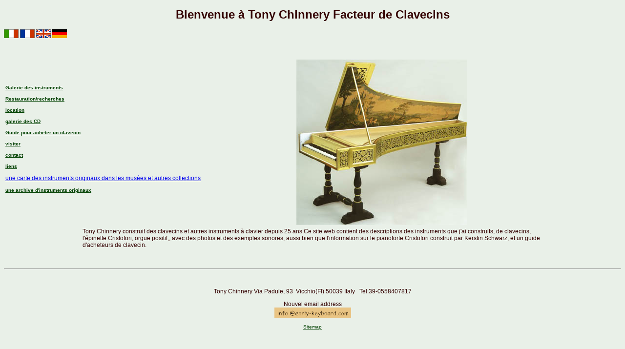

--- FILE ---
content_type: text/html
request_url: http://fr.early-keyboard.com/index.htm
body_size: 1362
content:
<!DOCTYPE html PUBLIC "-//W3C//DTD XHTML 1.0 Transitional//EN" "http://www.w3.org/TR/xhtml1/DTD/xhtml1-transitional.dtd">
<html xmlns="http://www.w3.org/1999/xhtml">
<head>
<meta http-equiv="Content-Type" content="text/html; charset=iso-8859-1" />
<title>Tony Chinnery Harpsichords</title>

</script>
<link href="styleindex.css" rel="stylesheet" type="text/css" />
</head>

<body style="background-color:#E9F0E8">
<h1 align="center">Bienvenue &agrave; Tony Chinnery Facteur de Clavecins </h1>
<a href="http://www.it.early-keyboard.com/"><img src="images/flags/it-t.gif" alt="Italiano" width="30" height="18" border="0" /></a>
<a href="http://www.fr.early-keyboard.com/"><img src="images/flags/fr-t.gif" alt="fran&ccedil;ais" width="30" height="18" border="0"/></a>
<a href="http://www.gb.early-keyboard.com/"><img src="images/flags/uk-t.gif" alt="English" width="30" height="18" border="0"  /></a>    
<a href="http://www.de.early-keyboard.com/"><img src="images/flags/de-t.gif" alt="Deutsch" width="30" height="18" border="0"  /></a>

<p>&nbsp;</p>


<table width="80%"><tr><td>
<p class="menu"><a class="menu" href="gallery.htm">Galerie des instruments</a></p>
<p class="menu"><a class="menu" href="restoration.htm">Restauration/recherches</a></p>
<p class="menu"><a class="menu" href="hiring.htm">location</a></p>
<p class="menu"><a class="menu" href="CD.htm">galerie des CD</a></p>
<p class="menu"><a class="menu" href="guide.htm">Guide pour acheter un clavecin</a></p>
<p class="menu"><a class="menu" href="visit.htm">visiter</a></p>
<p class="menu"><a target="_blank" class="menu" href="http://www.early-keyboard.com/pages/contact_FR.php">contact</a></p>
<p class="menu"><a class="menu" href="links.htm">liens</a></p>
<p class="menu"><a href="http://early-keyboard.com/maps/map-leaf5.php?ID=112">une carte des instruments originaux dans les musées et autres collections</a>
<p class="menu"><a target="_blank" class="menu" href="http://www.early-keyboard.com/archive/search.php">une archive d'instruments originaux</a></p><br />
</td>
<td align="center"><a href="http://www.fr.early-keyboard.com/Grimaldi.htm"><img src="images/grimaldi/Grimaldi_gold_small.jpg" alt="grimaldi" width="350" height="339" border="0" /></a></td>
</tr></table>
	
      <table align="center" width="75%"><tr>
        <td>Tony Chinnery  construit des clavecins et autres instruments &agrave; clavier depuis 25 ans.Ce site web contient des descriptions des instruments que j'ai construits, de clavecins, l'&eacute;pinette Cristofori, orgue positif,, avec des photos et des exemples sonores, aussi bien que l'information sur le pianoforte Cristofori construit par Kerstin Schwarz, et un guide d'acheteurs de clavecin.</td>
      </tr></table>
	  <p>&nbsp; </p>
	  <hr>
      <p>&nbsp;</p>
      <p align="center" class="footer">Tony Chinnery Via Padule, 93 &nbsp;Vicchio(FI) 50039 Italy&nbsp;&nbsp;&nbsp;Tel:39-0558407817</p>
<p align="center" class="footer">Nouvel email address<br>
  <span align="center" class="s0"><img src="images/aaaaaa.gif" alt="mail" width="157" height="22"></span>
<p align="center"><a class="didgreen" href="/sitemap.htm">Sitemap</a></p></p></p>
	  </div>
      <script src="http://www.google-analytics.com/urchin.js" type="text/javascript">
      </script>
      <script type="text/javascript">
_uacct = "UA-1793487-2";
urchinTracker();
      </script> 

</body>
</html>


--- FILE ---
content_type: text/css
request_url: http://fr.early-keyboard.com/styleindex.css
body_size: 271
content:
body {
	font-family: Arial, Helvetica, sans-serif;
	font-size: 12px;
	color: #330000;
	background-color:#E9F0E8;
}

td {
	font-family: Arial, Helvetica, sans-serif;
}

th {
	font-family: Arial, Helvetica, sans-serif;
}.text {
	font-family: Verdana, Arial, Helvetica, sans-serif;
	font-size: 12px;
	font-weight: bold;
	color: #330000;
}
.didgreen {
	font-family: Verdana, Arial, Helvetica, sans-serif;
	font-size: 10px;
	color: #004000;
}
a.didgreen:link {
	font-family: Verdana, Arial, Helvetica, sans-serif;
	font-size: 10px;
	color: #004000;
}
a.menu {
	font-family: Verdana, Arial, Helvetica, sans-serif;
	font-size: 10px;
	color: #004000;
	font-weight:bold;
	
}
a.footer {
font-family:Verdana, Arial, Helvetica, sans-serif;
font-weight:bold;
font-size:10px;
color:#330000;
}

a.s1 {
font-family:Verdana, Arial, Helvetica, sans-serif;
font-weight:bold;
font-size:12px;
color:#330000;
text-decoration:none;

}
